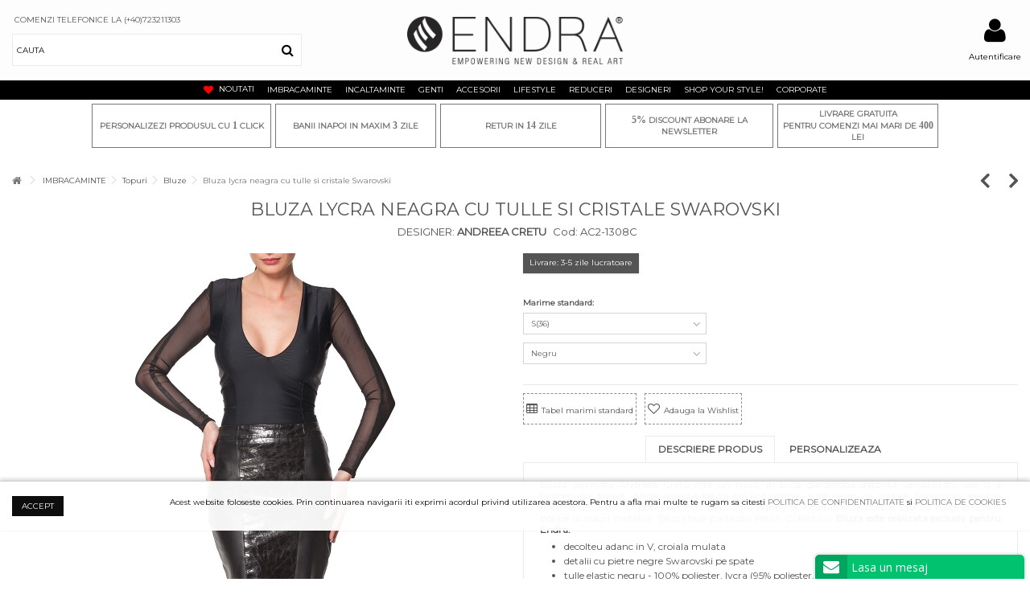

--- FILE ---
content_type: text/html; charset=utf-8
request_url: https://endra.ro/?fc=module&module=hubtalk&controller=product
body_size: 170
content:
{"name":"Bluza lycra neagra cu tulle si cristale Swarovski","image":"https:\/\/endra.ro\/9205-small_default\/bluza-lycra-neagra-cu-tulle-si-cristale-swarovski.jpg","price":"330.00","currency":"RON"}